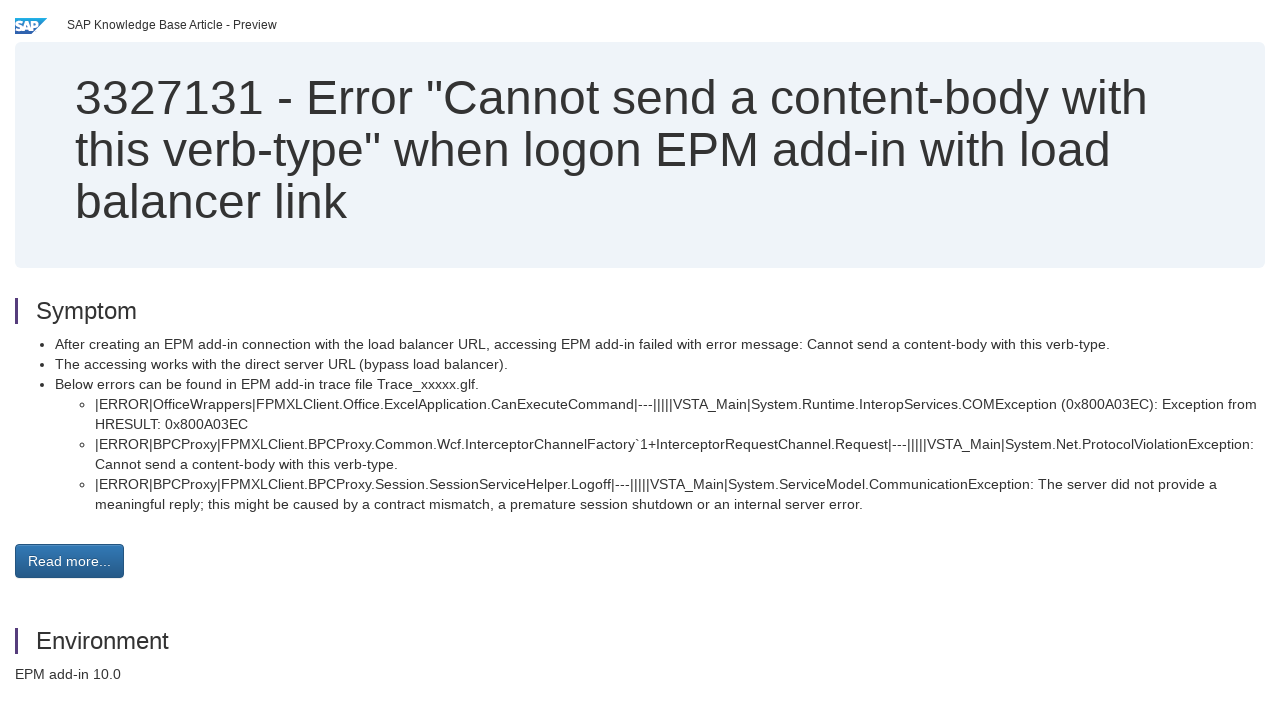

--- FILE ---
content_type: text/html; charset=utf-8
request_url: https://userapps.support.sap.com/sap/support/knowledge/en/3327131
body_size: 3743
content:
<?xml version="1.0" encoding="UTF-8" ?>
<!DOCTYPE html PUBLIC "-//W3C//DTD XHTML 1.0 Transitional//EN" "http://www.w3.org/TR/xhtml1/DTD/xhtml1-transitional.dtd">


<html xmlns="http://www.w3.org/1999/xhtml" lang="en">

<head>
    <title>3327131 - Error "Cannot send a content-body with this verb-type" when logon EPM add-in with load balancer link | SAP Knowledge Base Article</title>

    <link rel="canonical" href="https://userapps.support.sap.com/sap/support/knowledge/en/3327131" />
    <link rel="shortcut icon" href="/sap(====)/support/notes/service/favicon.ico" type="image/x-icon" />
    <link rel="stylesheet" href="/sap(====)/support/notes/service/main.css" />

    <meta http-equiv="X-UA-Compatible" content="IE=edge" />
    <meta name="viewport" content="width=device-width, initial-scale=1.0" />
    <meta name="keywords" content="load balance, load balancing, stick, sticky, logon, SAP Web Dispatcher , KBA , BC-CST-WDP , Web Dispatcher , EPM-XLS , EPM Excel Client , Problem" />
    <meta name="component" content=",BC-CST-WDP" />
    <meta name="other_component" content="EPM-XLS" />
    <meta name="description" content="After creating an EPM add-in connection with the load balancer URL, accessing EPM add-in failed with error message: Cannot send a content-body with this verb-type. The accessing works with the direct server URL (bypass load balancer). Below errors can be found in EPM" />
    <meta name="robots" content="index, nofollow, noodp, noydir, noarchive" />
    <meta name="google" content="notranslate" />
    <meta name="updated_timestamp" content="2025-05-20 02:45:21"/>
    <meta name="sm_tech_ids" content="73555000100800000777,73555000100900005481,73555000100800000777,73554900100900003601,73555000100800000777,73555000100900001652,01200615320800001016,67837800100900008134"/>
    <meta http-equiv="cache-control" content="max-age=0" />
    <meta http-equiv="cache-control" content="no-cache" />
    <meta http-equiv="expires" content="0" />
    <meta http-equiv="expires" content="Tue, 01 Jan 1980 1:00:00 GMT" />
    <meta http-equiv="pragma" content="no-cache" />

    <style type="text/css">
      
.mono{font-family:Lucida Console, Monaco, Courier new, monospace !important}.text-left{text-align:left !important}.table-responsive
tr>td:last-child>p{word-wrap:break-word;word-break:break-all}.rating-xxs{font-size:1em;display:inline}.rating-disabled .rating-input,.rating-disabled .rating-stars{cursor:auto}
a.nolink:link{color:black;text-decoration:none}a.nolink:active{color:black;text-decoration:none}a.nolink:visited{color:black;text-decoration:none}a.nolink:hover{color:black;text-decoration:none}.subheader{margin-bottom:0px}.anchor-hidden{margin-top:0px;ma
rgin-bottom:0px}.logo{margin-right:20px}.go-to{margin-right:5px}.section{border-left:3px solid
#563d7c;padding-left:18px;margin-top:50px}.section:first-of-type{margin-top:0px}.toc-header{font-weight:bold;margin-top:25px;margin-bottom:5px}.jumbotron{padding-top:5px;padding-bottom:5px;background-color:#eff4f9}.jumbotron
p{font-size:inherit;font-weight:inherit;margin-top:0px;margin-bottom:0px}.jumbotron h1,.jumbotron .h1{font-size:32px}@media screen and (min-width: 768px){.jumbotron{padding-top:30px;padding-bottom:30px}.jumbotron h1,.jumbotron
.h1{font-size:48px}}nav[data-toggle=toc]{top:30px;}nav[data-toggle=toc] .nav>li>a{font-size:100%}nav[data-toggle=toc] .nav .nav>li>a{font-size:95%}footer{margin-top:50px;text-align:center}@media (max-width: 468px){#print{display:none
!important}#side-panel{display:none !important}}@media (max-width: 768px){#show-panel{display:none !important}#hide-panel{display:none
!important}#top-link-block.affix-top{position:absolute;bottom:-82px;left:10px}#top-link-block.affix{position:fixed;bottom:80px;left:10px}nav.affix[data-toggle='toc']{position:static}nav[data-toggle='toc'] .nav .nav{display:block}}@media (min-width:
768px){h1:first-child{margin-top:0}}input[type=number]::-webkit-outer-spin-button,input[type=number]::-webkit-inner-spin-button{-webkit-appearance:none;margin:0}input[type=number]{-moz-appearance:textfield}.footer-obsolete{font-size:12px;position:absolute
;bottom:0;width:100%;height:60px;line-height:60px;background-color:#f5f5f5}a.footer-link:link,a.footer-link:visited{color:#000;display:inline-block;text-decoration:none}a.footer-link:hover,a.footer-link:active{color:#000;display:inline-block;text-decorati
on:underline}.footer-distributed{font-size:12px;background-color:#e9e9e9;box-shadow:0 1px 1px 0 rgba(0, 0, 0,
0.12);box-sizing:border-box;width:100%;text-align:left;padding-bottom:30px;padding-top:5px;padding-left:20px;padding-right:20px;margin-top:30px}.footer-distributed .footer-left,.footer-distributed .footer-center,.footer-distributed
.footer-right{display:inline-block;vertical-align:top}.footer-distributed .footer-left{padding-top:10px;width:33%}.footer-distributed h3{font-size:16px;font-weight:bold}.footer-distributed .footer-links-container{margin:20px 0
12px;padding:0}.footer-distributed .footer-center{padding-top:10px;width:33%;text-align:center}.footer-distributed .footer-right{padding-top:10px;width:33%;text-align:right}img.follow{width:24px;height:24px;max-width:24px}.footer-distributed
.footer-icons{}.footer-distributed .footer-icons a{margin-right:7px}@media (max-width: 880px){.footer-distributed .footer-left,.footer-distributed .footer-center,.footer-distributed
.footer-right{display:block;width:100%;margin-bottom:40px;text-align:center}.footer-distributed .footer-center i{margin-left:0}}
    </style>

    <script type="text/javascript" src="/sap(====)/support/notes/service/main.js"></script>

    <script type="text/javascript" >
    $(document).ready(function() {
    $( "img" ).not(".follow").not(".logo").addClass( "img-responsive" );
    });
    </script>

    
<script type="text/javascript" src="https://cdn.schemaapp.com/javascript/highlight.js"></script>
<script type="text/javascript" src="https://cdn.schemaapp.com/javascript/schemaFunctions.min.js"></script>
<script type="text/javascript" >schemaLoad("Acronym/Supportsap", "325UM-NQRHZ-P7T97-M5SY8");</script>

</head>

<body data-spy="scroll" data-target="#toc">
    <div class="container-fluid">
      <h2 data-toc-text="Title" id="Title" class="anchor-hidden"></h2>
      <div class="row">
        <div class="col-sm-6">
          <p class="subheader small text-left"><img class="logo" alt="SAP Logo" src="/sap(====)/support/notes/service/sap_logo.png" />SAP Knowledge Base Article - Preview</p>
        </div>
      </div>
      <div class="jumbotron">
        <h1><span>3327131</span> <span>-</span> Error&#x20;&#x22;Cannot&#x20;send&#x20;a&#x20;content-body&#x20;with&#x20;this&#x20;verb-type&#x22;&#x20;when&#x20;logon&#x20;EPM&#x20;add-in&#x20;with&#x20;load&#x20;balancer&#x20;link</h1>
      </div>
      <div id="content">
         <h2 data-toc-text="Description" class="anchor-hidden" id="Description"></h2>
         <h3 class="section" id="Symptom">Symptom</h3>
         <div style="font-size: 100.01%;">
         <p>
            <ul><li>After creating an EPM add-in connection with the load balancer URL, accessing EPM add-in failed with error message: Cannot send a content-body with this verb-type.</li><li>The accessing works with the direct server URL (bypass load balancer).</li><li>Below errors can be found in EPM add-in trace file Trace_xxxxx.glf.
<ul><li>|ERROR|OfficeWrappers|FPMXLClient.Office.ExcelApplication.CanExecuteCommand|---|||||VSTA_Main|System.Runtime.InteropServices.COMException (0x800A03EC): Exception from HRESULT: 0x800A03EC</li><li>|ERROR|BPCProxy|FPMXLClient.BPCProxy.Common.Wcf.InterceptorChannelFactory&#96;1&#43;InterceptorRequestChannel.Request|---|||||VSTA_Main|System.Net.ProtocolViolationException: Cannot send a content-body with this verb-type.</li><li>|ERROR|BPCProxy|FPMXLClient.BPCProxy.Session.SessionServiceHelper.Logoff|---|||||VSTA_Main|System.ServiceModel.CommunicationException: The server did not provide a meaningful reply; this might be caused by a contract mismatch, a premature session shutdown or an internal server error.</li></ul>
</li></ul>
            </p>
         <br/>
           <a rel="nofollow" class="btn btn-primary" href="/sap/support/knowledge/mimes/call.htm?number=3327131" role="button" target="blank" title="Error "Cannot send a content-body with this verb-type" when logon EPM add-in with load balancer link">
              Read more...
           </a>
        <br/>
      </div>

<h3 class="section" id="Environment">Environment</h3>
<div style="font-size: 100.01%;">
   <p>EPM add-in 10.0</p>
</div>


<h3 class="section" id="Product">Product</h3>
<div style="font-size: 100.01%;">
  SAP&#x20;Business&#x20;Planning&#x20;and&#x20;Consolidation&#x20;10.1,&#x20;version&#x20;for&#x20;SAP&#x20;NetWeaver&#x20;&#x3b;&#x20;SAP&#x20;Business&#x20;Planning&#x20;and&#x20;Consolidation&#x20;11.0,&#x20;version&#x20;for&#x20;SAP&#x20;BW&#x2f;4HANA&#x20;&#x3b;&#x20;SAP&#x20;Business&#x20;Planning&#x20;and&#x20;Consolidation&#x20;11.1,&#x20;version&#x20;for&#x20;SAP&#x20;BW&#x2f;4HANA&#x20;&#x3b;&#x20;SAP&#x20;Business&#x20;Planning&#x20;and&#x20;Consolidation&#x20;2021,&#x20;version&#x20;for&#x20;SAP&#x20;BW&#x2f;4HANA
</div>


<h3 class="section" id="Keywords">Keywords</h3>
<div style="font-size: 100.01%;">
   <p> load balance, load balancing, stick, sticky, logon, SAP Web Dispatcher , KBA , BC-CST-WDP , Web Dispatcher , EPM-XLS , EPM Excel Client , Problem </p>
</div>

          <h3 class="section" id="About">About this page</h3>
          This is a preview of a SAP Knowledge Base Article. Click <a rel="nofollow" href="/sap/support/knowledge/mimes/call.htm?number=3327131" title="Error&#x20;&#x22;Cannot&#x20;send&#x20;a&#x20;content-body&#x20;with&#x20;this&#x20;verb-type&#x22;&#x20;when&#x20;logon&#x20;EPM&#x20;add-in&#x20;with&#x20;load&#x20;balancer&#x20;link">more</a> to access the full version on SAP&#x20;for&#x20;Me (Login
required).
          <h3 class="section" id="Search_Additional">Search for additional results</h3>
          <p>Visit SAP Support Portal&#39;s <a href="https://support.sap.com/kb-incidents/notes.html">SAP Notes and KBA Search</a>.</p>
  </div>
</div>

<div id="footer" class="footer-distributed">
  <div class="footer-left">
    <h3>Legal</h3>
    <p class="footer-links">
      <a class="footer-link" href="http://www.sap.com/corporate-en/about/legal/privacy.html">Privacy</a> |
      <a class="footer-link" href="https://support.sap.com/support-programs-services/about/terms-of-use.html">Terms&#x20;of&#x20;use</a> |
      <a class="footer-link" href="http://www.sap.com/corporate-en/about/legal/impressum.html">Legal&#x20;Disclosure</a> |
      <a class="footer-link" href="http://www.sap.com/corporate-en/about/legal/copyright/index.html">Copyright</a> |
      <a class="footer-link" href="http://www.sap.com/corporate-en/about/legal/copyright/index.html#trademark">Trademark</a>
    </p>
  </div>
  <div class="footer-center">
    <h3>Follow</h3>
    <div class="footer-icons">
      <a href="https://www.facebook.com/SAPDigitalBusinessServices" target="_blank"><img class="follow" alt="Facebook" src="/sap(====)/support/notes/service/facebook.svg"/></a>
      <a href="https://twitter.com/SAPSupportHelp" target="_blank"><img class="follow" alt="Twitter" src="/sap(====)/support/notes/service/twitter.svg"/></a>
      <a href="https://www.youtube.com/user/SAPSupportInfo" target="_blank"><img class="follow" alt="YouTube" src="/sap(====)/support/notes/service/youtube.svg"/></a>
      <a href="https://www.linkedin.com/groups/138840" target="_blank"><img class="follow" alt="LinkedIn" src="/sap(====)/support/notes/service/linkedin.svg"/></a>
      <a href="https://www.instagram.com/sap/" target="_blank"><img class="follow" alt="Instagram" src="/sap(====)/support/notes/service/instagram2.svg"/></a>
    </div>
  </div>
</div>

</body>

</html>
<script type="text/javascript" language="JavaScript" id="SEC_SESSTOKEN" value="eGf-PvjXElgBygLjectrmw=="   src="/sap/public/bc/ur/sap_secu.js"></script>